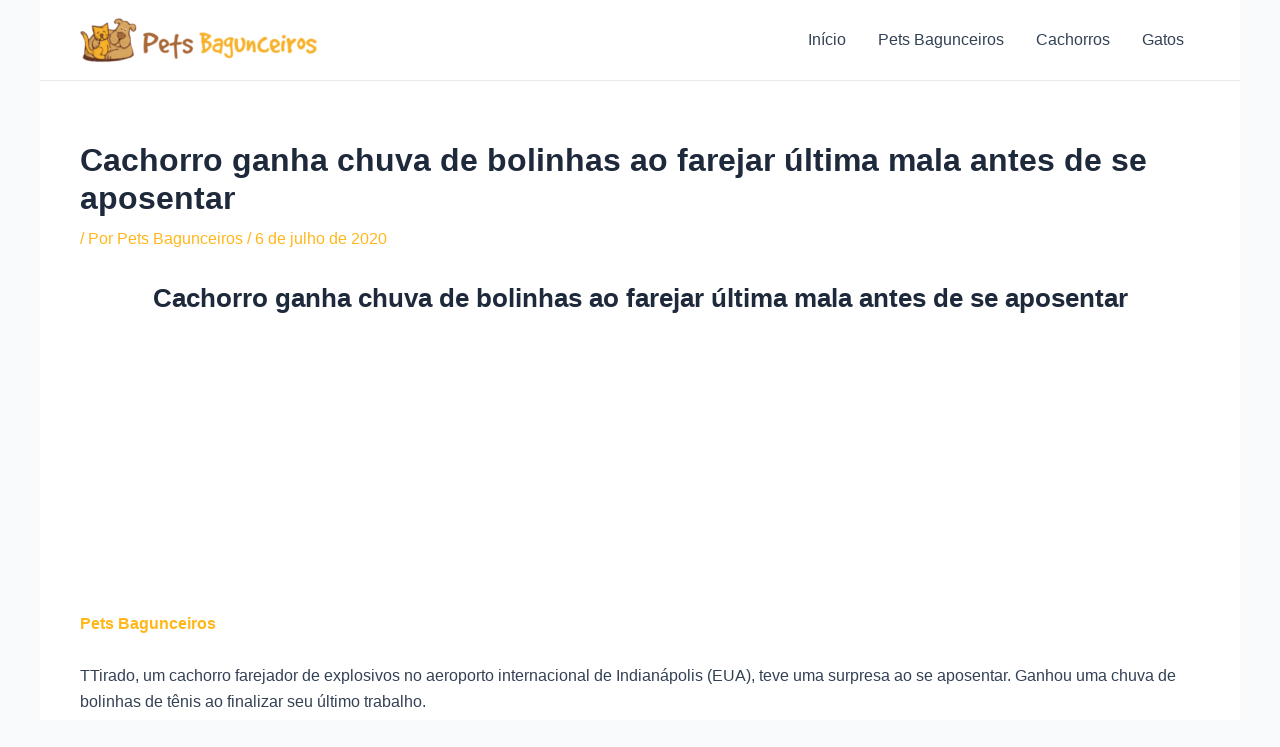

--- FILE ---
content_type: text/html; charset=utf-8
request_url: https://www.google.com/recaptcha/api2/aframe
body_size: -89
content:
<!DOCTYPE HTML><html><head><meta http-equiv="content-type" content="text/html; charset=UTF-8"></head><body><script nonce="yCzD7DQNNqEU3ULT8sgsgg">/** Anti-fraud and anti-abuse applications only. See google.com/recaptcha */ try{var clients={'sodar':'https://pagead2.googlesyndication.com/pagead/sodar?'};window.addEventListener("message",function(a){try{if(a.source===window.parent){var b=JSON.parse(a.data);var c=clients[b['id']];if(c){var d=document.createElement('img');d.src=c+b['params']+'&rc='+(localStorage.getItem("rc::a")?sessionStorage.getItem("rc::b"):"");window.document.body.appendChild(d);sessionStorage.setItem("rc::e",parseInt(sessionStorage.getItem("rc::e")||0)+1);localStorage.setItem("rc::h",'1768912701926');}}}catch(b){}});window.parent.postMessage("_grecaptcha_ready", "*");}catch(b){}</script></body></html>